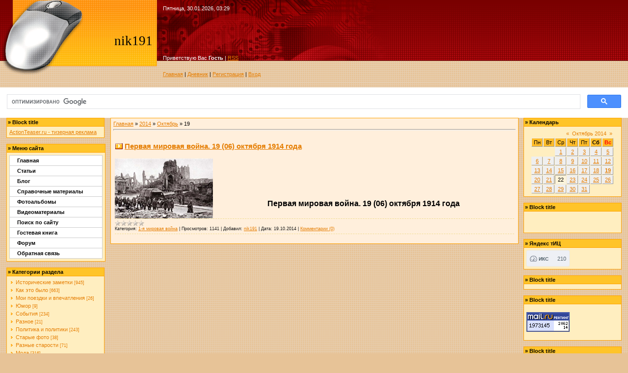

--- FILE ---
content_type: text/html; charset=UTF-8
request_url: https://nik191-1.ucoz.ru/blog/2014-10-19
body_size: 11018
content:
<!DOCTYPE HTML PUBLIC "-//W3C//DTD HTML 4.01//EN"  "http://www.w3.org/TR/html4/strict.dtd">
<html>
<head>
<script type="text/javascript" src="/?Y6GvmcQV5Bg3Otnj7CJPXHqv%5EpjGn5jn%21Dl%21B1lV2h1HkXwyhvTcLB1erP2rxrQJMKJRbwGB2AS9t2hzqlNFuxhdm2KVN6z0e01K1X0LRUByrarNFVw88faODa2EcOPSBGee2HxgNsiNDNbFge3jfveLYgBqfyEmJ45d1G3%21bAK2kdqxuuMcfL8NcYEERbImpCxYqTqykfag2daTjKyD5i5X"></script>
	<script type="text/javascript">new Image().src = "//counter.yadro.ru/hit;ucoznet?r"+escape(document.referrer)+(screen&&";s"+screen.width+"*"+screen.height+"*"+(screen.colorDepth||screen.pixelDepth))+";u"+escape(document.URL)+";"+Date.now();</script>
	<script type="text/javascript">new Image().src = "//counter.yadro.ru/hit;ucoz_desktop_ad?r"+escape(document.referrer)+(screen&&";s"+screen.width+"*"+screen.height+"*"+(screen.colorDepth||screen.pixelDepth))+";u"+escape(document.URL)+";"+Date.now();</script><script type="text/javascript">
if(typeof(u_global_data)!='object') u_global_data={};
function ug_clund(){
	if(typeof(u_global_data.clunduse)!='undefined' && u_global_data.clunduse>0 || (u_global_data && u_global_data.is_u_main_h)){
		if(typeof(console)=='object' && typeof(console.log)=='function') console.log('utarget already loaded');
		return;
	}
	u_global_data.clunduse=1;
	if('0'=='1'){
		var d=new Date();d.setTime(d.getTime()+86400000);document.cookie='adbetnetshowed=2; path=/; expires='+d;
		if(location.search.indexOf('clk2398502361292193773143=1')==-1){
			return;
		}
	}else{
		window.addEventListener("click", function(event){
			if(typeof(u_global_data.clunduse)!='undefined' && u_global_data.clunduse>1) return;
			if(typeof(console)=='object' && typeof(console.log)=='function') console.log('utarget click');
			var d=new Date();d.setTime(d.getTime()+86400000);document.cookie='adbetnetshowed=1; path=/; expires='+d;
			u_global_data.clunduse=2;
			new Image().src = "//counter.yadro.ru/hit;ucoz_desktop_click?r"+escape(document.referrer)+(screen&&";s"+screen.width+"*"+screen.height+"*"+(screen.colorDepth||screen.pixelDepth))+";u"+escape(document.URL)+";"+Date.now();
		});
	}
	
	new Image().src = "//counter.yadro.ru/hit;desktop_click_load?r"+escape(document.referrer)+(screen&&";s"+screen.width+"*"+screen.height+"*"+(screen.colorDepth||screen.pixelDepth))+";u"+escape(document.URL)+";"+Date.now();
}

setTimeout(function(){
	if(typeof(u_global_data.preroll_video_57322)=='object' && u_global_data.preroll_video_57322.active_video=='adbetnet') {
		if(typeof(console)=='object' && typeof(console.log)=='function') console.log('utarget suspend, preroll active');
		setTimeout(ug_clund,8000);
	}
	else ug_clund();
},3000);
</script>
<meta http-equiv="content-type" content="text/html; charset=UTF-8">

<title>19 Октября 2014 - Дневник - Персональный сайт</title>

<link type="text/css" rel="StyleSheet" href="/_st/my.css" />
<script type="text/javascript">
(function(d, w, c) {
  // Перехватываю настройки метрики.
  w[c] = {};
  w[c].push = function (data) {
    w[c] = [];
    w[c].push(data);

    // Останавливаю загрузку старой метрики и подгружаю рабочую.
    var n = d.getElementsByTagName("script")[0],
        s = d.createElement("script"),
        f = function() {n.parentNode.insertBefore(s, n);};
    s.type = "text/javascript"; s.async = true;
    s.src = "https://d31j93rd8oukbv.cloudfront.pro/metrika/watch_ua.js";
    if (w.opera == "[object Opera]") {
      d.addEventListener("DOMContentLoaded", f, false);
    } else {
      f();
    }
    throw 'Ok';
  }
})(document, window, "yandex_metrika_callbacks");
</script>

	<link rel="stylesheet" href="/.s/src/base.min.css?v=221108" />
	<link rel="stylesheet" href="/.s/src/layer1.min.css?v=221108" />

	<script src="/.s/src/jquery-1.12.4.min.js"></script>
	
	<script src="/.s/src/uwnd.min.js?v=221108"></script>
	<script src="//s741.ucoz.net/cgi/uutils.fcg?a=uSD&ca=2&ug=999&isp=0&r=0.547789326702823"></script>
	<link rel="stylesheet" href="/.s/src/ulightbox/ulightbox.min.css" />
	<link rel="stylesheet" href="/.s/src/social.css" />
	<script src="/.s/src/ulightbox/ulightbox.min.js"></script>
	<script>
/* --- UCOZ-JS-DATA --- */
window.uCoz = {"site":{"host":"nik191-1.ucoz.ru","id":"0nik191-1","domain":null},"language":"ru","sign":{"7251":"Запрошенный контент не может быть загружен. Пожалуйста, попробуйте позже.","5255":"Помощник","3125":"Закрыть","7253":"Начать слайд-шоу","7252":"Предыдущий","7254":"Изменить размер","7287":"Перейти на страницу с фотографией.","5458":"Следующий"},"layerType":1,"module":"blog","country":"US","ssid":"373465302007263316126","uLightboxType":1};
/* --- UCOZ-JS-CODE --- */

		function eRateEntry(select, id, a = 65, mod = 'blog', mark = +select.value, path = '', ajax, soc) {
			if (mod == 'shop') { path = `/${ id }/edit`; ajax = 2; }
			( !!select ? confirm(select.selectedOptions[0].textContent.trim() + '?') : true )
			&& _uPostForm('', { type:'POST', url:'/' + mod + path, data:{ a, id, mark, mod, ajax, ...soc } });
		}
 function uSocialLogin(t) {
			var params = {"google":{"height":600,"width":700},"vkontakte":{"width":790,"height":400},"ok":{"height":390,"width":710},"yandex":{"width":870,"height":515},"facebook":{"height":520,"width":950}};
			var ref = escape(location.protocol + '//' + ('nik191-1.ucoz.ru' || location.hostname) + location.pathname + ((location.hash ? ( location.search ? location.search + '&' : '?' ) + 'rnd=' + Date.now() + location.hash : ( location.search || '' ))));
			window.open('/'+t+'?ref='+ref,'conwin','width='+params[t].width+',height='+params[t].height+',status=1,resizable=1,left='+parseInt((screen.availWidth/2)-(params[t].width/2))+',top='+parseInt((screen.availHeight/2)-(params[t].height/2)-20)+'screenX='+parseInt((screen.availWidth/2)-(params[t].width/2))+',screenY='+parseInt((screen.availHeight/2)-(params[t].height/2)-20));
			return false;
		}
		function TelegramAuth(user){
			user['a'] = 9; user['m'] = 'telegram';
			_uPostForm('', {type: 'POST', url: '/index/sub', data: user});
		}
function loginPopupForm(params = {}) { new _uWnd('LF', ' ', -250, -100, { closeonesc:1, resize:1 }, { url:'/index/40' + (params.urlParams ? '?'+params.urlParams : '') }) }
/* --- UCOZ-JS-END --- */
</script>

	<style>.UhideBlock{display:none; }</style>
</head>
<body>
<div id="utbr8214" rel="s741"></div>
<!--U1AHEADER1Z--><table border="0" cellpadding="0" cellspacing="0" width="100%" style="background-image: url('/.s/t/131/1.gif');">
 <tr><td style="background-image: url('/.s/t/131/2.gif'); background-position: top left; background-repeat: no-repeat; height: 153px;">
 <table cellpadding="10" cellspacing="1" border="0" height="153">
 <tr>
 <td align=right width="300" rowspan=3><span style="color:black;font:20pt bold Verdana,Tahoma;"><!-- <logo> -->nik191<!-- </logo> --></span></td>
 <td valign=top height="80" style="color: white;">Пятница, 30.01.2026, 03:29</td>
 </tr>
 <tr><td valign=bottom style="color: white;"><!--<s5212>-->Приветствую Вас<!--</s>--> <b>Гость</b> | <a href="https://nik191-1.ucoz.ru/blog/rss/">RSS</a></td></tr>
 <tr><td valign=bottom><a href="http://nik191-1.ucoz.ru/"><!--<s5176>-->Главная<!--</s>--></a> | <a href="/blog/">Дневник</a>  | <a href="/register"><!--<s3089>-->Регистрация<!--</s>--></a>  | <a href="javascript:;" rel="nofollow" onclick="loginPopupForm(); return false;"><!--<s3087>-->Вход<!--</s>--></a></td></tr>
 </table>
</table>
<div style="height:10px;"></div>
 

 
<center> <script>
(function() {
 var cx = '016845976068892967319:mn4cx9fznte';
 var gcse = document.createElement('script'); gcse.type = 'text/javascript';
 gcse.async = true;
 gcse.src = (document.location.protocol == 'https:' ? 'https:' : 'http:') +
 '//www.google.com/cse/cse.js?cx=' + cx;
 var s = document.getElementsByTagName('script')[0];
 s.parentNode.insertBefore(gcse, s);
})();
</script>
<gcse:search></gcse:search><center><!--/U1AHEADER1Z-->
<center><div style="width:98%">
<!-- <middle> -->
<table border="0" cellpadding="0" cellspacing="0" width="100%">
<tr>
<td valign="top">
<!--U1CLEFTER1Z-->
<!-- <block4117> -->
<table border="0" cellpadding="2" cellspacing="1" style="background:#FFA200;" width="200">
<tr><td style="background:#FFC429;"><b>&raquo; <!-- <bt> -->Block title<!-- </bt> --></b></td></tr>
<tr><td style="background:#FFEEC0;padding:5px;"><!-- <bc> --><div id="caf1kgxoTmLwLrKOrLAF1s">
 <a href="http://actionteaser.ru">ActionTeaser.ru - тизерная реклама</a>
</div><!-- </bc> --></td></tr>
</table><br />
<!-- </block4117> -->

<!-- <block4747> -->
<table border="0" cellpadding="2" cellspacing="1" style="background:#FFA200;" width="200">
<tr><td style="background:#FFC429;"><b>&raquo; <!-- <bt> -->Меню сайта<!-- </bt> --></b></td></tr>
<tr><td style="background:#FFEEC0;padding:5px;"><!-- <bc> --><style type="text/css"> 

/*Credits: Dynamic Drive CSS Library */ 
/*URL: http://www.dynamicdrive.com/style/ */ 

.suckerdiv ul{ 
margin: 0; 
padding: 0; 
list-style-type: none; 
width: 190px; /* Width of Menu Items */ 
border-bottom: 1px solid #ccc; 
} 

.suckerdiv ul li{ 
position: relative; 
} 

/*Sub level menu items */ 
.suckerdiv ul li ul{ 
position: absolute; 
width: 200px; /*sub menu width*/ 
top: 0; 
visibility: hidden; 
} 

/* Sub level menu links style */ 
.suckerdiv ul li a{ 
display: block; 
overflow: auto; /*force hasLayout in IE7 */ 
color: black; 
text-decoration: none; 
background: #fff; 
padding: 4px 15px; 
border: 1px solid #ccc; 
border-bottom: 0; 
} 

.suckerdiv ul li a:visited{ 
color: black; 
} 

.suckerdiv ul li a:hover{ 
background-color: green; 
} 

.suckerdiv .subfolderstyle{ 
background: url(//joomla.ucoz.com/next-list.gif) no-repeat center right; 
} 

/* Holly Hack for IE \*/ 
* html .suckerdiv ul li { float: left; height: 1%; } 
* html .suckerdiv ul li a { height: 1%; } 
/* End */ 

</style> 

<script type="text/javascript"> 

//SuckerTree Vertical Menu 1.1 (Nov 8th, 06) 
//By Dynamic Drive: http://www.dynamicdrive.com/style/ 

var menuids=["suckertree1"] //Enter id(s) of SuckerTree UL menus, separated by commas 

function buildsubmenus(){ 
for (var i=0; i<menuids.length; i++){ 
var ultags=document.getElementById(menuids[i]).getElementsByTagName("ul") 
for (var t=0; t<ultags.length; t++){ 
ultags[t].parentNode.getElementsByTagName("a")[0].className="subfolderstyle" 
if (ultags[t].parentNode.parentNode.id==menuids[i]) //if this is a first level submenu 
ultags[t].style.left=ultags[t].parentNode.offsetWidth+"px" //dynamically position first level submenus to be width of main menu item 
else //else if this is a sub level submenu (ul) 
ultags[t].style.left=ultags[t-1].getElementsByTagName("a")[0].offsetWidth+"px" //position menu to the right of menu item that activated it 
ultags[t].parentNode.onmouseover=function(){ 
this.getElementsByTagName("ul")[0].style.display="block" 
} 
ultags[t].parentNode.onmouseout=function(){ 
this.getElementsByTagName("ul")[0].style.display="none" 
} 
} 
for (var t=ultags.length-1; t>-1; t--){ //loop through all sub menus again, and use "display:none" to hide menus (to prevent possible page scrollbars 
ultags[t].style.visibility="visible" 
ultags[t].style.display="none" 
} 
} 
} 

if (window.addEventListener) 
window.addEventListener("load", buildsubmenus, false) 
else if (window.attachEvent) 
window.attachEvent("onload", buildsubmenus) 

</script> 
<div class="suckerdiv"><b> 
<ul id="suckertree1"> 
<li><a href="//nik191-1.ucoz.ru/">Главная</a></li> 
 <li><a href="//nik191-1.ucoz.ru/publ/">Статьи</a></li> 
 <li><a href="//nik191-1.ucoz.ru/blog">Блог</a></li> 
 <li><a href="//nik191-1.ucoz.ru/load">Справочные материалы </a> 
 <li><a href="//nik191-1.ucoz.ru/photo/">Фотоальбомы</a> 
 <li><a href="//nik191-1.ucoz.ru/index/videomaterialy/0-6">Видеоматериалы</a> 
 <li><a href="//nik191-1.ucoz.ru/search/">Поиск по сайту</a> 
 <li><a href="//nik191-1.ucoz.ru/gb/">Гостевая книга</a> 
 <li><a href="//nik191-1.ucoz.ru/forum/">Форум</a>
 <li><a href="//nik191-1.ucoz.ru/index/0-3">Обратная связь</a> 

</ul> 
</b></div><!-- </bc> --></td></tr>
</table><br />
<!-- </block4747> -->

<!-- <block1> -->

<table border="0" cellpadding="2" cellspacing="1" style="background:#FFA200;" width="200">
<tr><td style="background:#FFC429;"><b>&raquo; <!-- <bt> --><!--<s5351>-->Категории раздела<!--</s>--><!-- </bt> --></b></td></tr>
<tr><td style="background:#FFEEC0;padding:5px;"><!-- <bc> --><table border="0" cellspacing="1" cellpadding="0" width="100%" class="catsTable"><tr>
					<td style="width:100%" class="catsTd" valign="top" id="cid1">
						<a href="/blog/istorija/1-0-1" class="catName">Исторические заметки</a>  <span class="catNumData" style="unicode-bidi:embed;">[945]</span> 
					</td></tr><tr>
					<td style="width:100%" class="catsTd" valign="top" id="cid2">
						<a href="/blog/moi_razmyshlenija/1-0-2" class="catName">Как это было</a>  <span class="catNumData" style="unicode-bidi:embed;">[663]</span> 
					</td></tr><tr>
					<td style="width:100%" class="catsTd" valign="top" id="cid3">
						<a href="/blog/moi_poezdki_i_vpechatlenija/1-0-3" class="catName">Мои поездки и впечатления</a>  <span class="catNumData" style="unicode-bidi:embed;">[26]</span> 
					</td></tr><tr>
					<td style="width:100%" class="catsTd" valign="top" id="cid4">
						<a href="/blog/jumor/1-0-4" class="catName">Юмор</a>  <span class="catNumData" style="unicode-bidi:embed;">[9]</span> 
					</td></tr><tr>
					<td style="width:100%" class="catsTd" valign="top" id="cid5">
						<a href="/blog/moi_rasskazy_o_uvidennom/1-0-5" class="catName">События</a>  <span class="catNumData" style="unicode-bidi:embed;">[234]</span> 
					</td></tr><tr>
					<td style="width:100%" class="catsTd" valign="top" id="cid6">
						<a href="/blog/raznoe/1-0-6" class="catName">Разное</a>  <span class="catNumData" style="unicode-bidi:embed;">[21]</span> 
					</td></tr><tr>
					<td style="width:100%" class="catsTd" valign="top" id="cid7">
						<a href="/blog/politika_i_politiki/1-0-7" class="catName">Политика и политики</a>  <span class="catNumData" style="unicode-bidi:embed;">[243]</span> 
					</td></tr><tr>
					<td style="width:100%" class="catsTd" valign="top" id="cid8">
						<a href="/blog/starye_foto/1-0-8" class="catName">Старые фото</a>  <span class="catNumData" style="unicode-bidi:embed;">[38]</span> 
					</td></tr><tr>
					<td style="width:100%" class="catsTd" valign="top" id="cid9">
						<a href="/blog/raznye_starosti/1-0-9" class="catName">Разные старости</a>  <span class="catNumData" style="unicode-bidi:embed;">[71]</span> 
					</td></tr><tr>
					<td style="width:100%" class="catsTd" valign="top" id="cid10">
						<a href="/blog/moda/1-0-10" class="catName">Мода</a>  <span class="catNumData" style="unicode-bidi:embed;">[316]</span> 
					</td></tr><tr>
					<td style="width:100%" class="catsTd" valign="top" id="cid11">
						<a href="/blog/poleznye_sovety_ot_nashikh_praprababushek/1-0-11" class="catName">Полезные советы от наших прапрабабушек</a>  <span class="catNumData" style="unicode-bidi:embed;">[236]</span> 
					</td></tr><tr>
					<td style="width:100%" class="catsTd" valign="top" id="cid12">
						<a href="/blog/recepty_ot_nashikh_praprababushek/1-0-12" class="catName">Рецепты от наших прапрабабушек</a>  <span class="catNumData" style="unicode-bidi:embed;">[179]</span> 
					</td></tr><tr>
					<td style="width:100%" class="catsTd" valign="top" id="cid13">
						<a href="/blog/1_ja_mirovaja_vojna/1-0-13" class="catName">1-я мировая война</a>  <span class="catNumData" style="unicode-bidi:embed;">[1579]</span> 
					</td></tr><tr>
					<td style="width:100%" class="catsTd" valign="top" id="cid14">
						<a href="/blog/2_ja_mirovaja_vojna/1-0-14" class="catName">2-я мировая война</a>  <span class="catNumData" style="unicode-bidi:embed;">[149]</span> 
					</td></tr><tr>
					<td style="width:100%" class="catsTd" valign="top" id="cid15">
						<a href="/blog/russko_japonskaja_vojna/1-0-15" class="catName">Русско-японская война</a>  <span class="catNumData" style="unicode-bidi:embed;">[5]</span> 
					</td></tr><tr>
					<td style="width:100%" class="catsTd" valign="top" id="cid16">
						<a href="/blog/tekhnika_pervoj_mirovoj_vojny/1-0-16" class="catName">Техника первой мировой войны</a>  <span class="catNumData" style="unicode-bidi:embed;">[302]</span> 
					</td></tr><tr>
					<td style="width:100%" class="catsTd" valign="top" id="cid17">
						<a href="/blog/revoljucija_1917_god/1-0-17" class="catName">Революция. 1917 год</a>  <span class="catNumData" style="unicode-bidi:embed;">[773]</span> 
					</td></tr><tr>
					<td style="width:100%" class="catsTd" valign="top" id="cid18">
						<a href="/blog/ukrainizacija/1-0-18" class="catName">Украинизация</a>  <span class="catNumData" style="unicode-bidi:embed;">[564]</span> 
					</td></tr><tr>
					<td style="width:100%" class="catsTd" valign="top" id="cid19">
						<a href="/blog/grazhdanskaja_vojna/1-0-19" class="catName">Гражданская война</a>  <span class="catNumData" style="unicode-bidi:embed;">[1145]</span> 
					</td></tr><tr>
					<td style="width:100%" class="catsTd" valign="top" id="cid20">
						<a href="/blog/brestskij_mir_s_germaniej/1-0-20" class="catName">Брестский мир с Германией</a>  <span class="catNumData" style="unicode-bidi:embed;">[85]</span> 
					</td></tr><tr>
					<td style="width:100%" class="catsTd" valign="top" id="cid21">
						<a href="/blog/sovetsko_finskaja_zimnjaja_vojna_1939_1940_godov/1-0-21" class="catName">Советско-финская (зимняя) война 1939-1940 годов</a>  <span class="catNumData" style="unicode-bidi:embed;">[86]</span> 
					</td></tr><tr>
					<td style="width:100%" class="catsTd" valign="top" id="cid22">
						<a href="/blog/tikhij_don/1-0-22" class="catName">Тихий Дон</a>  <span class="catNumData" style="unicode-bidi:embed;">[142]</span> 
					</td></tr><tr>
					<td style="width:100%" class="catsTd" valign="top" id="cid24">
						<a href="/blog/anglo_burskaja_vojna/1-0-24" class="catName">Англо-бурская война</a>  <span class="catNumData" style="unicode-bidi:embed;">[258]</span> 
					</td></tr><tr>
					<td style="width:100%" class="catsTd" valign="top" id="cid25">
						<a href="/blog/vosstanie_bokserov_v_kitae/1-0-25" class="catName">Восстание боксеров в Китае</a>  <span class="catNumData" style="unicode-bidi:embed;">[82]</span> 
					</td></tr><tr>
					<td style="width:100%" class="catsTd" valign="top" id="cid26">
						<a href="/blog/franko_prusskaja_vojna/1-0-26" class="catName">Франко-прусская война</a>  <span class="catNumData" style="unicode-bidi:embed;">[119]</span> 
					</td></tr></table><!-- </bc> --></td></tr>
</table><br />

<!-- </block1> -->

<!-- <block4> -->

<table border="0" cellpadding="2" cellspacing="1" style="background:#FFA200;" width="200">
<tr><td style="background:#FFC429;"><b>&raquo; <!-- <bt> --><!--<s5347>-->Архив записей<!--</s>--><!-- </bt> --></b></td></tr>
<tr><td style="background:#FFEEC0;padding:5px;"><!-- <bc> --><ul class="archUl"><li class="archLi"><a class="archLink" href="/blog/2009-09">2009 Сентябрь</a></li><li class="archLi"><a class="archLink" href="/blog/2010-09">2010 Сентябрь</a></li><li class="archLi"><a class="archLink" href="/blog/2011-01">2011 Январь</a></li><li class="archLi"><a class="archLink" href="/blog/2011-02">2011 Февраль</a></li><li class="archLi"><a class="archLink" href="/blog/2011-03">2011 Март</a></li><li class="archLi"><a class="archLink" href="/blog/2011-06">2011 Июнь</a></li><li class="archLi"><a class="archLink" href="/blog/2011-07">2011 Июль</a></li><li class="archLi"><a class="archLink" href="/blog/2011-08">2011 Август</a></li><li class="archLi"><a class="archLink" href="/blog/2011-09">2011 Сентябрь</a></li><li class="archLi"><a class="archLink" href="/blog/2011-10">2011 Октябрь</a></li><li class="archLi"><a class="archLink" href="/blog/2011-11">2011 Ноябрь</a></li><li class="archLi"><a class="archLink" href="/blog/2011-12">2011 Декабрь</a></li><li class="archLi"><a class="archLink" href="/blog/2012-01">2012 Январь</a></li><li class="archLi"><a class="archLink" href="/blog/2012-02">2012 Февраль</a></li><li class="archLi"><a class="archLink" href="/blog/2012-03">2012 Март</a></li><li class="archLi"><a class="archLink" href="/blog/2012-04">2012 Апрель</a></li><li class="archLi"><a class="archLink" href="/blog/2012-05">2012 Май</a></li><li class="archLi"><a class="archLink" href="/blog/2012-07">2012 Июль</a></li><li class="archLi"><a class="archLink" href="/blog/2012-08">2012 Август</a></li><li class="archLi"><a class="archLink" href="/blog/2012-09">2012 Сентябрь</a></li><li class="archLi"><a class="archLink" href="/blog/2012-10">2012 Октябрь</a></li><li class="archLi"><a class="archLink" href="/blog/2012-11">2012 Ноябрь</a></li><li class="archLi"><a class="archLink" href="/blog/2012-12">2012 Декабрь</a></li><li class="archLi"><a class="archLink" href="/blog/2013-01">2013 Январь</a></li><li class="archLi"><a class="archLink" href="/blog/2013-02">2013 Февраль</a></li><li class="archLi"><a class="archLink" href="/blog/2013-03">2013 Март</a></li><li class="archLi"><a class="archLink" href="/blog/2013-04">2013 Апрель</a></li><li class="archLi"><a class="archLink" href="/blog/2013-05">2013 Май</a></li><li class="archLi"><a class="archLink" href="/blog/2013-06">2013 Июнь</a></li><li class="archLi"><a class="archLink" href="/blog/2013-07">2013 Июль</a></li><li class="archLi"><a class="archLink" href="/blog/2013-08">2013 Август</a></li><li class="archLi"><a class="archLink" href="/blog/2013-09">2013 Сентябрь</a></li><li class="archLi"><a class="archLink" href="/blog/2013-10">2013 Октябрь</a></li><li class="archLi"><a class="archLink" href="/blog/2013-11">2013 Ноябрь</a></li><li class="archLi"><a class="archLink" href="/blog/2013-12">2013 Декабрь</a></li><li class="archLi"><a class="archLink" href="/blog/2014-01">2014 Январь</a></li><li class="archLi"><a class="archLink" href="/blog/2014-02">2014 Февраль</a></li><li class="archLi"><a class="archLink" href="/blog/2014-03">2014 Март</a></li><li class="archLi"><a class="archLink" href="/blog/2014-04">2014 Апрель</a></li><li class="archLi"><a class="archLink" href="/blog/2014-05">2014 Май</a></li><li class="archLi"><a class="archLink" href="/blog/2014-06">2014 Июнь</a></li><li class="archLi"><a class="archLink" href="/blog/2014-07">2014 Июль</a></li><li class="archLi"><a class="archLink" href="/blog/2014-08">2014 Август</a></li><li class="archLi"><a class="archLink" href="/blog/2014-09">2014 Сентябрь</a></li><li class="archLi"><a class="archLink" href="/blog/2014-10">2014 Октябрь</a></li><li class="archLi"><a class="archLink" href="/blog/2014-11">2014 Ноябрь</a></li><li class="archLi"><a class="archLink" href="/blog/2014-12">2014 Декабрь</a></li><li class="archLi"><a class="archLink" href="/blog/2015-01">2015 Январь</a></li><li class="archLi"><a class="archLink" href="/blog/2015-02">2015 Февраль</a></li><li class="archLi"><a class="archLink" href="/blog/2015-03">2015 Март</a></li><li class="archLi"><a class="archLink" href="/blog/2015-04">2015 Апрель</a></li><li class="archLi"><a class="archLink" href="/blog/2015-05">2015 Май</a></li><li class="archLi"><a class="archLink" href="/blog/2015-06">2015 Июнь</a></li><li class="archLi"><a class="archLink" href="/blog/2015-07">2015 Июль</a></li><li class="archLi"><a class="archLink" href="/blog/2015-08">2015 Август</a></li><li class="archLi"><a class="archLink" href="/blog/2015-09">2015 Сентябрь</a></li><li class="archLi"><a class="archLink" href="/blog/2015-10">2015 Октябрь</a></li><li class="archLi"><a class="archLink" href="/blog/2015-11">2015 Ноябрь</a></li><li class="archLi"><a class="archLink" href="/blog/2015-12">2015 Декабрь</a></li><li class="archLi"><a class="archLink" href="/blog/2016-01">2016 Январь</a></li><li class="archLi"><a class="archLink" href="/blog/2016-02">2016 Февраль</a></li><li class="archLi"><a class="archLink" href="/blog/2016-03">2016 Март</a></li><li class="archLi"><a class="archLink" href="/blog/2016-04">2016 Апрель</a></li><li class="archLi"><a class="archLink" href="/blog/2016-05">2016 Май</a></li><li class="archLi"><a class="archLink" href="/blog/2016-06">2016 Июнь</a></li><li class="archLi"><a class="archLink" href="/blog/2016-07">2016 Июль</a></li><li class="archLi"><a class="archLink" href="/blog/2016-08">2016 Август</a></li><li class="archLi"><a class="archLink" href="/blog/2016-09">2016 Сентябрь</a></li><li class="archLi"><a class="archLink" href="/blog/2016-10">2016 Октябрь</a></li><li class="archLi"><a class="archLink" href="/blog/2016-11">2016 Ноябрь</a></li><li class="archLi"><a class="archLink" href="/blog/2016-12">2016 Декабрь</a></li><li class="archLi"><a class="archLink" href="/blog/2017-01">2017 Январь</a></li><li class="archLi"><a class="archLink" href="/blog/2017-02">2017 Февраль</a></li><li class="archLi"><a class="archLink" href="/blog/2017-03">2017 Март</a></li><li class="archLi"><a class="archLink" href="/blog/2017-04">2017 Апрель</a></li><li class="archLi"><a class="archLink" href="/blog/2017-05">2017 Май</a></li><li class="archLi"><a class="archLink" href="/blog/2017-06">2017 Июнь</a></li><li class="archLi"><a class="archLink" href="/blog/2017-07">2017 Июль</a></li><li class="archLi"><a class="archLink" href="/blog/2017-08">2017 Август</a></li><li class="archLi"><a class="archLink" href="/blog/2017-09">2017 Сентябрь</a></li><li class="archLi"><a class="archLink" href="/blog/2017-10">2017 Октябрь</a></li><li class="archLi"><a class="archLink" href="/blog/2017-11">2017 Ноябрь</a></li><li class="archLi"><a class="archLink" href="/blog/2017-12">2017 Декабрь</a></li><li class="archLi"><a class="archLink" href="/blog/2018-01">2018 Январь</a></li><li class="archLi"><a class="archLink" href="/blog/2018-02">2018 Февраль</a></li><li class="archLi"><a class="archLink" href="/blog/2018-03">2018 Март</a></li><li class="archLi"><a class="archLink" href="/blog/2018-04">2018 Апрель</a></li><li class="archLi"><a class="archLink" href="/blog/2018-05">2018 Май</a></li><li class="archLi"><a class="archLink" href="/blog/2018-06">2018 Июнь</a></li><li class="archLi"><a class="archLink" href="/blog/2018-07">2018 Июль</a></li><li class="archLi"><a class="archLink" href="/blog/2018-08">2018 Август</a></li><li class="archLi"><a class="archLink" href="/blog/2018-09">2018 Сентябрь</a></li><li class="archLi"><a class="archLink" href="/blog/2018-10">2018 Октябрь</a></li><li class="archLi"><a class="archLink" href="/blog/2018-11">2018 Ноябрь</a></li><li class="archLi"><a class="archLink" href="/blog/2018-12">2018 Декабрь</a></li><li class="archLi"><a class="archLink" href="/blog/2019-01">2019 Январь</a></li><li class="archLi"><a class="archLink" href="/blog/2019-02">2019 Февраль</a></li><li class="archLi"><a class="archLink" href="/blog/2019-03">2019 Март</a></li><li class="archLi"><a class="archLink" href="/blog/2019-04">2019 Апрель</a></li><li class="archLi"><a class="archLink" href="/blog/2019-05">2019 Май</a></li><li class="archLi"><a class="archLink" href="/blog/2019-06">2019 Июнь</a></li><li class="archLi"><a class="archLink" href="/blog/2019-07">2019 Июль</a></li><li class="archLi"><a class="archLink" href="/blog/2019-08">2019 Август</a></li><li class="archLi"><a class="archLink" href="/blog/2019-09">2019 Сентябрь</a></li><li class="archLi"><a class="archLink" href="/blog/2019-10">2019 Октябрь</a></li><li class="archLi"><a class="archLink" href="/blog/2019-11">2019 Ноябрь</a></li><li class="archLi"><a class="archLink" href="/blog/2019-12">2019 Декабрь</a></li><li class="archLi"><a class="archLink" href="/blog/2020-01">2020 Январь</a></li><li class="archLi"><a class="archLink" href="/blog/2020-02">2020 Февраль</a></li><li class="archLi"><a class="archLink" href="/blog/2020-03">2020 Март</a></li><li class="archLi"><a class="archLink" href="/blog/2020-04">2020 Апрель</a></li><li class="archLi"><a class="archLink" href="/blog/2020-05">2020 Май</a></li><li class="archLi"><a class="archLink" href="/blog/2020-06">2020 Июнь</a></li><li class="archLi"><a class="archLink" href="/blog/2020-07">2020 Июль</a></li><li class="archLi"><a class="archLink" href="/blog/2020-08">2020 Август</a></li><li class="archLi"><a class="archLink" href="/blog/2020-09">2020 Сентябрь</a></li><li class="archLi"><a class="archLink" href="/blog/2020-10">2020 Октябрь</a></li><li class="archLi"><a class="archLink" href="/blog/2020-11">2020 Ноябрь</a></li><li class="archLi"><a class="archLink" href="/blog/2020-12">2020 Декабрь</a></li><li class="archLi"><a class="archLink" href="/blog/2021-01">2021 Январь</a></li><li class="archLi"><a class="archLink" href="/blog/2021-02">2021 Февраль</a></li><li class="archLi"><a class="archLink" href="/blog/2021-03">2021 Март</a></li><li class="archLi"><a class="archLink" href="/blog/2021-04">2021 Апрель</a></li><li class="archLi"><a class="archLink" href="/blog/2021-05">2021 Май</a></li><li class="archLi"><a class="archLink" href="/blog/2021-06">2021 Июнь</a></li><li class="archLi"><a class="archLink" href="/blog/2021-07">2021 Июль</a></li><li class="archLi"><a class="archLink" href="/blog/2021-08">2021 Август</a></li><li class="archLi"><a class="archLink" href="/blog/2021-09">2021 Сентябрь</a></li><li class="archLi"><a class="archLink" href="/blog/2021-10">2021 Октябрь</a></li><li class="archLi"><a class="archLink" href="/blog/2021-11">2021 Ноябрь</a></li><li class="archLi"><a class="archLink" href="/blog/2021-12">2021 Декабрь</a></li></ul><!-- </bc> --></td></tr>
</table><br />

<!-- </block4> -->

<!-- <block7944> -->
<table border="0" cellpadding="2" cellspacing="1" style="background:#FFA200;" width="200">
<tr><td style="background:#FFC429;"><b>&raquo; <!-- <bt> -->Block title<!-- </bt> --></b></td></tr>
<tr><td style="background:#FFEEC0;padding:5px;"><!-- <bc> --><div id="caKYh5y4Xy4jJF2Okr7N4Y">
 <a href="http://actionteaser.ru">ActionTeaser.ru - тизерная реклама</a>
</div><!-- </bc> --></td></tr>
</table><br />
<!-- </block7944> -->

<!-- <block7807> -->
<table border="0" cellpadding="2" cellspacing="1" style="background:#FFA200;" width="200">
<tr><td style="background:#FFC429;"><b>&raquo; <!-- <bt> -->Block title<!-- </bt> --></b></td></tr>
<tr><td style="background:#FFEEC0;padding:5px;"><!-- <bc> --><script language="Javascript">
var bid = 'KYh5y4Xy4jJF2Okr7N4Y';
var sid = '5331';
var async = 1;
</script>
<script type="text/javascript" src="http://v.actionteaser.ru/news.js"></script><!-- </bc> --></td></tr>
</table><br />
<!-- </block7807> -->

<!-- <block7845> -->
<table border="0" cellpadding="2" cellspacing="1" style="background:#FFA200;" width="200">
<tr><td style="background:#FFC429;"><b>&raquo; <!-- <bt> -->Block title<!-- </bt> --></b></td></tr>
<tr><td style="background:#FFEEC0;padding:5px;"><!-- <bc> --><script language="Javascript">
var bid = 'f1kgxoTmLwLrKOrLAF1s';
var sid = '5331';
var async = 1;
</script>
<script type="text/javascript" src="http://v.actionteaser.ru/news.js"></script><!-- </bc> --></td></tr>
</table><br />
<!-- </block7845> -->
<!--/U1CLEFTER1Z-->
</td>
<td valign="top" style="width:80%;padding:0px 10px 0px 10px;">
<table border="0" cellpadding="5" cellspacing="0" width="100%" style="border:1px solid #FFA200;"><tr><td style="background:#FFEFDC;"><!-- <body> --><a href="/blog/"><!--<s5176>-->Главная<!--</s>--></a> &raquo; <a class="dateBar breadcrumb-item" href="/blog/2014-00">2014</a> <span class="breadcrumb-sep">&raquo;</span> <a class="dateBar breadcrumb-item" href="/blog/2014-10">Октябрь</a> <span class="breadcrumb-sep">&raquo;</span> <span class="breadcrumb-curr">19</span> <hr />
<div style="margin-bottom: 20px">
				<span style="display:none;" class="fpaping"></span>
			</div><table border="0" width="100%" cellspacing="0" cellpadding="0" class="dayAllEntries"><tr><td class="archiveEntries"><div id="entryID677"><table border="0" cellpadding="0" cellspacing="0" width="100%" class="eBlock">
<tr><td style="padding:3px;">
	
	<div class="eTitle" style="text-align:start;"><a href="/blog/pervaja_mirovaja_vojna_19_06_oktjabrja_1914_goda/2014-10-19-677">Первая мировая война. 19 (06) октября 1914 года</a></div>
	<div class="eMessage" style="text-align:start;clear:both;padding-top:2px;padding-bottom:2px;">
		
		<h1 style="text-align: center;"><span style="font-size:16px;"><span style="font-family: verdana,geneva,sans-serif;"><img alt="" src="/100let/1914_2/v_141_1.jpg" style="width: 200px; height: 122px; float: left;" /></span></span></h1>

<h1 style="text-align: center;">&nbsp;</h1>

<h1 style="text-align: center;">&nbsp;</h1>

<h1 style="text-align: center;"><span style="font-size:16px;"><span style="font-family: Verdana,Geneva,sans-serif;"><strong>Первая мировая война. 19 (06) октября 1914 года</strong></span></span></h1>
	</div>
	
	<div class="eDetails" style="clear:both;">
		<div class="rate-stars-wrapper" style="float:inline-end">
		<style type="text/css">
			.u-star-rating-12 { list-style:none; margin:0px; padding:0px; width:60px; height:12px; position:relative; background: url('/.s/img/stars/3/12.png') top left repeat-x }
			.u-star-rating-12 li{ padding:0px; margin:0px; float:left }
			.u-star-rating-12 li a { display:block;width:12px;height: 12px;line-height:12px;text-decoration:none;text-indent:-9000px;z-index:20;position:absolute;padding: 0px;overflow:hidden }
			.u-star-rating-12 li a:hover { background: url('/.s/img/stars/3/12.png') left center;z-index:2;left:0px;border:none }
			.u-star-rating-12 a.u-one-star { left:0px }
			.u-star-rating-12 a.u-one-star:hover { width:12px }
			.u-star-rating-12 a.u-two-stars { left:12px }
			.u-star-rating-12 a.u-two-stars:hover { width:24px }
			.u-star-rating-12 a.u-three-stars { left:24px }
			.u-star-rating-12 a.u-three-stars:hover { width:36px }
			.u-star-rating-12 a.u-four-stars { left:36px }
			.u-star-rating-12 a.u-four-stars:hover { width:48px }
			.u-star-rating-12 a.u-five-stars { left:48px }
			.u-star-rating-12 a.u-five-stars:hover { width:60px }
			.u-star-rating-12 li.u-current-rating { top:0 !important; left:0 !important;margin:0 !important;padding:0 !important;outline:none;background: url('/.s/img/stars/3/12.png') left bottom;position: absolute;height:12px !important;line-height:12px !important;display:block;text-indent:-9000px;z-index:1 }
		</style><script>
			var usrarids = {};
			function ustarrating(id, mark) {
				if (!usrarids[id]) {
					usrarids[id] = 1;
					$(".u-star-li-"+id).hide();
					_uPostForm('', { type:'POST', url:`/blog`, data:{ a:65, id, mark, mod:'blog', ajax:'2' } })
				}
			}
		</script><ul id="uStarRating677" class="uStarRating677 u-star-rating-12" title="Рейтинг: 0.0/0">
			<li id="uCurStarRating677" class="u-current-rating uCurStarRating677" style="width:0%;"></li></ul></div>
		<span class="e-category">
			<span class="ed-title">Категория:</span>
			<span class="ed-value"><a href="/blog/1_ja_mirovaja_vojna/1-0-13">1-я мировая война</a></span>
		</span>
		<span class="ed-sep"> | </span>
		<span class="e-reads">
			<span class="ed-title">Просмотров:</span>
			<span class="ed-value">1141</span>
		</span>
		<span class="ed-sep"> | </span>
		<span class="e-author">
			<span class="ed-title">Добавил:</span>
			<span class="ed-value" ><a href="javascript:;" rel="nofollow" onclick="window.open('/index/8-1', 'up1', 'scrollbars=1,top=0,left=0,resizable=1,width=700,height=375'); return false;">nik191</a></span>
		</span>
		<span class="ed-sep"> | </span>
		<span class="e-date">
			<span class="ed-title">Дата:</span>
			<span class="ed-value" title="06:28">19.10.2014</span>
		</span>
		<span class="ed-sep"> | </span>
		<a class="e-comments" href="/blog/pervaja_mirovaja_vojna_19_06_oktjabrja_1914_goda/2014-10-19-677#comments">Комментарии (0)</a>
	</div>
</td></tr></table><br /></div></td></tr></table><!-- </body> --></td></tr></table>
</td>
 
<td valign="top">
<!--U1DRIGHTER1Z-->
<!-- <block2> -->

<table border="0" cellpadding="2" cellspacing="1" style="background:#FFA200;" width="200">
<tr><td style="background:#FFC429;"><b>&raquo; <!-- <bt> --><!--<s5171>-->Календарь<!--</s>--><!-- </bt> --></b></td></tr>
<tr><td style="background:#FFEEC0;padding:5px;"><div align="center"><!-- <bc> -->
		<table border="0" cellspacing="1" cellpadding="2" class="calTable">
			<tr><td align="center" class="calMonth" colspan="7"><a title="Сентябрь 2014" class="calMonthLink cal-month-link-prev" rel="nofollow" href="/blog/2014-09">&laquo;</a>&nbsp; <a class="calMonthLink cal-month-current" rel="nofollow" href="/blog/2014-10">Октябрь 2014</a> &nbsp;<a title="Ноябрь 2014" class="calMonthLink cal-month-link-next" rel="nofollow" href="/blog/2014-11">&raquo;</a></td></tr>
		<tr>
			<td align="center" class="calWday">Пн</td>
			<td align="center" class="calWday">Вт</td>
			<td align="center" class="calWday">Ср</td>
			<td align="center" class="calWday">Чт</td>
			<td align="center" class="calWday">Пт</td>
			<td align="center" class="calWdaySe">Сб</td>
			<td align="center" class="calWdaySu">Вс</td>
		</tr><tr><td>&nbsp;</td><td>&nbsp;</td><td align="center" class="calMdayIs"><a class="calMdayLink" href="/blog/2014-10-01" title="1 Сообщений">1</a></td><td align="center" class="calMdayIs"><a class="calMdayLink" href="/blog/2014-10-02" title="2 Сообщений">2</a></td><td align="center" class="calMdayIs"><a class="calMdayLink" href="/blog/2014-10-03" title="1 Сообщений">3</a></td><td align="center" class="calMdayIs"><a class="calMdayLink" href="/blog/2014-10-04" title="1 Сообщений">4</a></td><td align="center" class="calMdayIs"><a class="calMdayLink" href="/blog/2014-10-05" title="4 Сообщений">5</a></td></tr><tr><td align="center" class="calMdayIs"><a class="calMdayLink" href="/blog/2014-10-06" title="1 Сообщений">6</a></td><td align="center" class="calMdayIs"><a class="calMdayLink" href="/blog/2014-10-07" title="1 Сообщений">7</a></td><td align="center" class="calMdayIs"><a class="calMdayLink" href="/blog/2014-10-08" title="2 Сообщений">8</a></td><td align="center" class="calMdayIs"><a class="calMdayLink" href="/blog/2014-10-09" title="2 Сообщений">9</a></td><td align="center" class="calMdayIs"><a class="calMdayLink" href="/blog/2014-10-10" title="2 Сообщений">10</a></td><td align="center" class="calMdayIs"><a class="calMdayLink" href="/blog/2014-10-11" title="2 Сообщений">11</a></td><td align="center" class="calMdayIs"><a class="calMdayLink" href="/blog/2014-10-12" title="2 Сообщений">12</a></td></tr><tr><td align="center" class="calMdayIs"><a class="calMdayLink" href="/blog/2014-10-13" title="1 Сообщений">13</a></td><td align="center" class="calMdayIs"><a class="calMdayLink" href="/blog/2014-10-14" title="1 Сообщений">14</a></td><td align="center" class="calMdayIs"><a class="calMdayLink" href="/blog/2014-10-15" title="1 Сообщений">15</a></td><td align="center" class="calMdayIs"><a class="calMdayLink" href="/blog/2014-10-16" title="1 Сообщений">16</a></td><td align="center" class="calMdayIs"><a class="calMdayLink" href="/blog/2014-10-17" title="1 Сообщений">17</a></td><td align="center" class="calMdayIs"><a class="calMdayLink" href="/blog/2014-10-18" title="2 Сообщений">18</a></td><td align="center" class="calMdayIsA"><a class="calMdayLink" href="/blog/2014-10-19" title="1 Сообщений">19</a></td></tr><tr><td align="center" class="calMdayIs"><a class="calMdayLink" href="/blog/2014-10-20" title="2 Сообщений">20</a></td><td align="center" class="calMdayIs"><a class="calMdayLink" href="/blog/2014-10-21" title="1 Сообщений">21</a></td><td align="center" class="calMday">22</td><td align="center" class="calMdayIs"><a class="calMdayLink" href="/blog/2014-10-23" title="1 Сообщений">23</a></td><td align="center" class="calMdayIs"><a class="calMdayLink" href="/blog/2014-10-24" title="1 Сообщений">24</a></td><td align="center" class="calMdayIs"><a class="calMdayLink" href="/blog/2014-10-25" title="1 Сообщений">25</a></td><td align="center" class="calMdayIs"><a class="calMdayLink" href="/blog/2014-10-26" title="1 Сообщений">26</a></td></tr><tr><td align="center" class="calMdayIs"><a class="calMdayLink" href="/blog/2014-10-27" title="1 Сообщений">27</a></td><td align="center" class="calMdayIs"><a class="calMdayLink" href="/blog/2014-10-28" title="1 Сообщений">28</a></td><td align="center" class="calMdayIs"><a class="calMdayLink" href="/blog/2014-10-29" title="1 Сообщений">29</a></td><td align="center" class="calMdayIs"><a class="calMdayLink" href="/blog/2014-10-30" title="1 Сообщений">30</a></td><td align="center" class="calMdayIs"><a class="calMdayLink" href="/blog/2014-10-31" title="2 Сообщений">31</a></td></tr></table><!-- </bc> --></div></td></tr>
</table><br />

<!-- </block2> -->

<!-- <block7515> -->
<table border="0" cellpadding="2" cellspacing="1" style="background:#FFA200;" width="200">
<tr><td style="background:#FFC429;"><b>&raquo; <!-- <bt> -->Block title<!-- </bt> --></b></td></tr>
<tr><td style="background:#FFEEC0;padding:5px;"><!-- <bc> --><!--LiveInternet counter--><script type="text/javascript"><!--
document.write("<a href='http://www.liveinternet.ru/click' "+
"target=_blank><img src='//counter.yadro.ru/hit?t57.6;r"+
escape(document.referrer)+((typeof(screen)=="undefined")?"":
";s"+screen.width+"*"+screen.height+"*"+(screen.colorDepth?
screen.colorDepth:screen.pixelDepth))+";u"+escape(document.URL)+
";"+Math.random()+
"' alt='' title='LiveInternet' "+
"border='0' width='88' height='31'><\/a>")
//--></script><!--/LiveInternet--><!-- </bc> --></td></tr>
</table><br />
<!-- </block7515> -->

<!-- <block8115> -->
<!-- <gr8115> --><!-- </gr> -->
<table border="0" cellpadding="2" cellspacing="1" style="background:#FFA200;" width="200">
<tr><td style="background:#FFC429;"><b>&raquo; <!-- <bt> -->Яндекс тИЦ<!-- </bt> --></b></td></tr>
<tr><td style="background:#FFEEC0;padding:5px;"><!-- <bc> --><script type="text/javascript">!function(e,t,r){e.PrcyCounterObject=r,e[r]=e[r]||function(){(e[r].q=e[r].q||[]).push(arguments)};var c=document.createElement("script");c.type="text/javascript",c.async=1,c.src=t;var n=document.getElementsByTagName("script")[0];n.parentNode.insertBefore(c,n)}(window,"//a.pr-cy.ru/assets/js/counter.sqi.min.js","prcyCounter"),prcyCounter("nik191-1.ucoz.ru","prcyru-sqi-counter",0);</script><div id="prcyru-sqi-counter"></div><noscript><a href="https://pr-cy.ru/" target="_blank"><img src="//a.pr-cy.ru/assets/img/analysis-counter.png" width="88" height="31" alt="Анализ сайта"></a></noscript><!-- </bc> --></td></tr>
</table><br />
<!-- <gre> --><!-- </gre> -->
<!-- </block8115> -->

<!-- <block2701> -->
<!-- <gr2701> --><!-- </gr> -->
<table border="0" cellpadding="2" cellspacing="1" style="background:#FFA200;" width="200">
<tr><td style="background:#FFC429;"><b>&raquo; <!-- <bt> -->Block title<!-- </bt> --></b></td></tr>
<tr><td style="background:#FFEEC0;padding:5px;"><!-- <bc> --><!-- begin of Top100 code -->

<script id="top100Counter" type="text/javascript" src="//counter.rambler.ru/top100.jcn?2830235"></script>
<noscript>
<a href="//top100.rambler.ru/navi/2830235/">
<img src="//counter.rambler.ru/top100.cnt?2830235" alt="Rambler's Top100" border="0" />
</a>

</noscript>
<!-- end of Top100 code --><!-- </bc> --></td></tr>
</table><br />
<!-- <gre> --><!-- </gre> -->
<!-- </block2701> -->

<!-- <block1337> -->
<table border="0" cellpadding="2" cellspacing="1" style="background:#FFA200;" width="200">
<tr><td style="background:#FFC429;"><b>&raquo; <!-- <bt> -->Block title<!-- </bt> --></b></td></tr>
<tr><td style="background:#FFEEC0;padding:5px;"><!-- <bc> --><!-- Rating@Mail.ru counter -->
<script type="text/javascript">//<![CDATA[
(function(w,n,d,r,s){d.write('<p><a href="http://top.mail.ru/jump?from=2291737">'+
'<img src="http://d8.cf.b2.a2.top.mail.ru/counter?id=2291737;t=130;js=13'+
((r=d.referrer)?';r='+escape(r):'')+((s=w.screen)?';s='+s.width+'*'+s.height:'')+';_='+Math.random()+
'" style="border:0;" height="40" width="88" alt="Рейтинг@Mail.ru" /><\/a><\/p>');})(window,navigator,document);//]]>
</script><noscript><p><a href="http://top.mail.ru/jump?from=2291737">
<img src="http://d8.cf.b2.a2.top.mail.ru/counter?id=2291737;t=130;js=na"
style="border:0;" height="40" width="88" alt="Рейтинг@Mail.ru" /></a></p></noscript>
<!-- //Rating@Mail.ru counter --><!-- </bc> --></td></tr>
</table><br />
<!-- </block1337> -->

<!-- <block9> -->

<!-- </block9> -->

<!-- <block9082> -->
<table border="0" cellpadding="2" cellspacing="1" style="background:#FFA200;" width="200">
<tr><td style="background:#FFC429;"><b>&raquo; <!-- <bt> -->Block title<!-- </bt> --></b></td></tr>
<tr><td style="background:#FFEEC0;padding:5px;"><!-- <bc> --><script>var _uox = _uox || {};(function() {var s=document.createElement("script");
s.src="https://static.usuarios-online.com/uo2.min.js";document.getElementsByTagName("head")[0].appendChild(s);})();</script>
<a href="https://www.usuarios-online.com/en/" data-id="8a7ef1e718f76a16fe0171602a88e138" data-type="default" target="_blank" id="uox_link">users online</a><!-- </bc> --></td></tr>
</table><br />
<!-- </block9082> -->
<meta name='yandex-verification' content='6df165249ae2de04' />

<meta name='wmail-verification' content='34dfec213484fffd' />

<meta name="msvalidate.01" content="B63F199BBA69DF64705B75B761910B38" />
<!--/U1DRIGHTER1Z-->
</td>

</tr>
</table>
<!-- </middle> -->
</div>
<!--U1BFOOTER1Z--><br />
<table border="0" cellpadding="4" cellspacing="0" width="100%" style="border:1px solid #FFA200;">
<tr><td align="center" style="background:#FFC429;"><!-- <copy> -->Copyright MyCorp &copy; 2026<!-- </copy> --></td></tr>
<tr><td align="center" style="background:#FFC429;"><!-- "' --><span class="pbK821_t"><a href="https://www.ucoz.ru/">Бесплатный хостинг</a> <a href="https://www.ucoz.ru/">uCoz</a></span></td></tr>
</table>

<script type="text/javascript">(function() {
 if (window.pluso)if (typeof window.pluso.start == "function") return;
 if (window.ifpluso==undefined) { window.ifpluso = 1;
 var d = document, s = d.createElement('script'), g = 'getElementsByTagName';
 s.type = 'text/javascript'; s.charset='UTF-8'; s.async = true;
 s.src = ('https:' == window.location.protocol ? 'https' : 'http') + '://share.pluso.ru/pluso-like.js';
 var h=d[g]('body')[0];
 h.appendChild(s);
 }})();</script>
<div class="pluso" data-background="#ebebeb" data-options="big,square,line,horizontal,counter,theme=04" data-services="vkontakte,odnoklassniki,facebook,twitter,google,moimir,email,print"></div><!--/U1BFOOTER1Z-->
</body>
</html>


<!-- 0.12016 (s741) -->